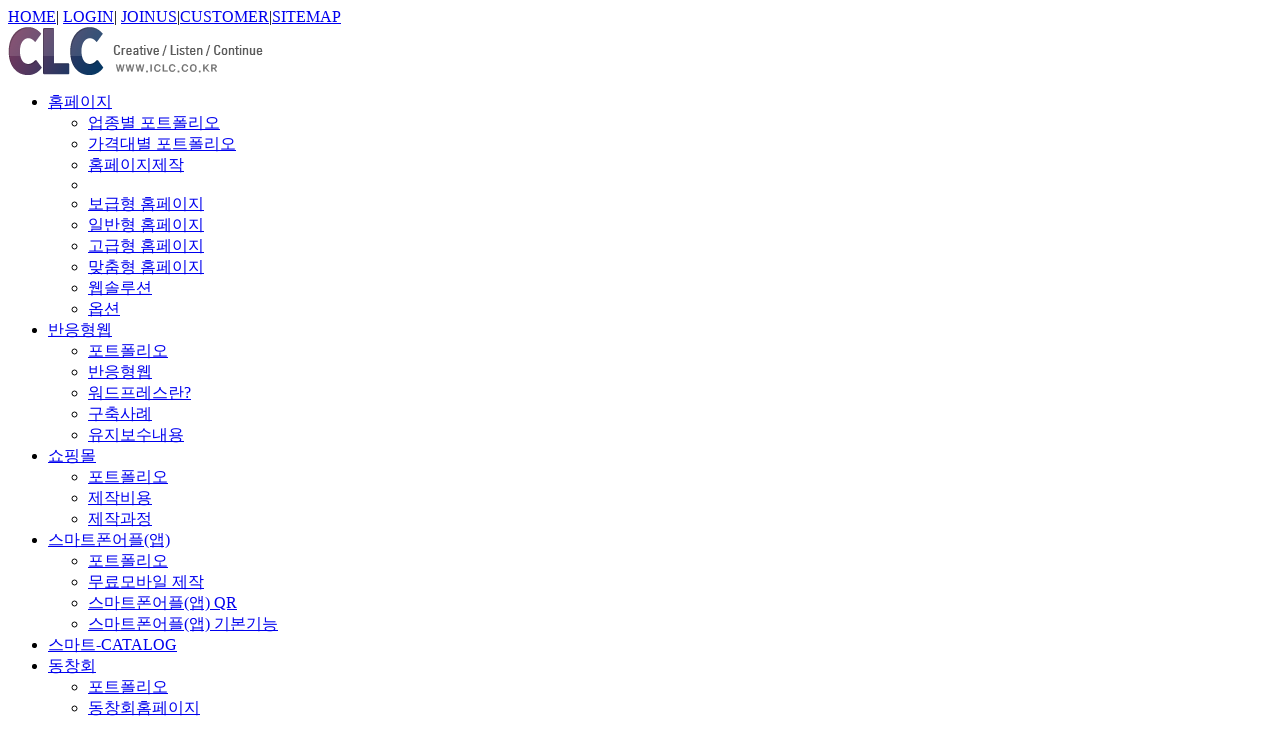

--- FILE ---
content_type: text/html
request_url: http://iclc.co.kr/new2011/community/freeboard.php?mode=read&page=2&number=99&keyfield=&key=
body_size: 30776
content:
<!DOCTYPE html PUBLIC "-//W3C//DTD XHTML 1.0 Transitional//EN" "http://www.w3.org/TR/xhtml1/DTD/xhtml1-transitional.dtd">
<html xmlns="http://www.w3.org/1999/xhtml">
<head>
<meta http-equiv="Content-Type" content="text/html; charset=euc-kr">


<meta name="viewport" content="width=1200, initial-scale=0.3, user-scalable=yes, minimum-scale=0.1, maximum-scale=1">

<meta http-equiv='X-UA-Compatible' content='IE=edge,chrome=1' />
<meta name="robots" content="index,follow">
<link href="../lib/style.css" rel="stylesheet" type="text/css" />
<link href="../lib/style02.css" rel="stylesheet" type="text/css" />
<link href="../lib/jquery.bxslider.css" rel="stylesheet" type="text/css" /> 
<link rel="stylesheet" type="text/css" href="../lib/mediaelementplayer.css" />
<link rel="stylesheet" href="../lib/jquery.fancybox-1.3.4.css" type="text/css" media="screen" />
<link rel="canonical" href="http://iclc.co.kr" />
<link rel="shortcut icon" href="../img/favicon.ico" />
<link rel="icon" type="image/x-icon" href="../img/favicon.ico" />
<meta name="subject" content="창원홈페이지제작,창원홈페이지,마산홈페이지제작,마산홈페이지,창원앱개발,마산앱개발,씨엘씨" />
<meta name="title" content="창원홈페이지제작 마산홈페이지제작 씨엘씨" />
<meta name="author" content="씨엘씨(iCLC)">
<meta name="description" content="마산창원 위치,기업홈페이지제작,2017년국무총리상 수상,2018년ICT유망기업선정,부산시청,통도사 납품" />
<meta name="keyword" content="창원홈페이지제작,창원홈페이지,마산홈페이지제작,마산홈페이지,창원앱개발,마산앱개발,씨엘씨"/>
<meta property="og:url" content="http://iclc.co.kr" />
<meta property="og:type" content="website" />
<meta property="og:title" content="창원홈페이지제작 마산홈페이지제작 씨엘씨" />
<meta property="og:description" content="마산창원 위치,기업홈페이지제작,2017년국무총리상 수상,2018년ICT유망기업선정,부산시청,통도사 납품" />
<meta property="og:site_name" content="씨엘씨(iCLC)">
<meta property="og:image" content="http://iclc.co.kr/new2011/naver_meta/og_img.jpg" />
<meta name="naver-site-verification" content="4a0db2afbd4bb05b86bc79c8ecfc94b64c247fac"/><meta name="google-site-verification" content="CgSQvRaRJ6-oMKHmof8oYcv48meQ_dIx5uSQfcRi2Z0" />
<title>창원홈페이지제작 마산홈페이지제작 씨엘씨 - 자유게시판</title>



<script type="text/javascript" src="../lib/jquery.1.8.2.min.js"></script>
<script type="text/javascript" src="../lib/jquery.easing.1.3.js"></script>
<script type="text/javascript" src="../lib/jquery.cycle.all.js"></script> 
<script type="text/javascript" src="../lib/jquery.bxslider.min.js"></script> 
<script type="text/javascript" src="../lib/jquery.hoverIntent.js"></script>
<script type="text/javascript" src="../lib/mediaelement-and-player.js"></script>
<script type="text/javascript" src="../lib/jquery.timers-1.2.js"></script>
<script type="text/javascript" src="../lib/jquery.hoverIntent.js"></script>
<script type="text/javascript" src="../lib/jquery.fancybox-1.3.4.pack.js"></script>
<script type="text/javascript" src="../lib/main.js"></script>
<script type="text/javascript" src="../lib/layout_main.js"></script>
<script type="text/javascript" src="../lib/jquery.magnific-popup.js"></script>
<script language="JavaScript">
<!--
function LogincheckIt(form) {
		if(!form.ConfirmUId.value) {
		alert('아이디를 입력해 주세요!');
		form.ConfirmUId.focus();
		return;
   		}
   		if(!form.ConfirmUPasswd.value) {
      		alert('비밀번호를 입력해 주세요!');
	      	form.ConfirmUPasswd.focus();
    	  	return;
   		}
	   	form.submit();
}

function popup_win(page,nam,wid,hit){ 
	var  windo=eval('window.open("'+page+'","'+nam+'","status=no,toolbar=no,resizable=no,scrollbars=yes, menubar=no,width='+wid+',height='+hit+',top=0,left=0")'); 
}
function popup_win1(page,nam,wid,hit){ 
	var  windo=eval('window.open("'+page+'","'+nam+'","status=no,toolbar=no,resizable=no,scrollbars=no, menubar=no,width='+wid+',height='+hit+',top=200,left=200")'); 
}
function popup_image(page,nam,wid,hit){ 
	var  windo=eval('window.open("'+page+'","'+nam+'","status=no,toolbar=no,resizable=no,scrollbars=no, menubar=no,width='+wid+',height='+hit+',top=10,left=10")'); 
}
function choice_page(page) {
	if(page == "") return false;
	else { location=page; return true; }
}
function MM_openBrWindow(theURL,winName,features) { //v2.0
  window.open(theURL,winName,features);
}

function MM_swapImgRestore() { //v3.0
  var i,x,a=document.MM_sr; for(i=0;a&&i<a.length&&(x=a[i])&&x.oSrc;i++) x.src=x.oSrc;
}

function MM_preloadImages() { //v3.0
  var d=document; if(d.images){ if(!d.MM_p) d.MM_p=new Array();
    var i,j=d.MM_p.length,a=MM_preloadImages.arguments; for(i=0; i<a.length; i++)
    if (a[i].indexOf("#")!=0){ d.MM_p[j]=new Image; d.MM_p[j++].src=a[i];}}
}

function MM_findObj(n, d) { //v4.01
  var p,i,x;  if(!d) d=document; if((p=n.indexOf("?"))>0&&parent.frames.length) {
    d=parent.frames[n.substring(p+1)].document; n=n.substring(0,p);}
  if(!(x=d[n])&&d.all) x=d.all[n]; for (i=0;!x&&i<d.forms.length;i++) x=d.forms[i][n];
  for(i=0;!x&&d.layers&&i<d.layers.length;i++) x=MM_findObj(n,d.layers[i].document);
  if(!x && d.getElementById) x=d.getElementById(n); return x;
}

function MM_swapImage() { //v3.0
  var i,j=0,x,a=MM_swapImage.arguments; document.MM_sr=new Array; for(i=0;i<(a.length-2);i+=3)
   if ((x=MM_findObj(a[i]))!=null){document.MM_sr[j++]=x; if(!x.oSrc) x.oSrc=x.src; x.src=a[i+2];}
}

function addToFavorite() {
	if ((navigator.appVersion.indexOf("MSIE") > 0) && (parseInt(navigator.appVersion) >= 4)) 
	{
		window.external.AddFavorite('http://iclc.co.kr/', unescape('창원홈페이지제작 씨엘씨-마산홈페이지제작,창원홈페이지,마산홈페이지 홈페이지'));
	}
}
function addStartPage() {
	idTemp.style.behavior='url(#default#homepage)';
	idTemp.setHomePage('http://iclc.co.kr/');
}
//-->
</script>

<!-- script language='javascript'>
<!--
function checkItMSearch(form) {
	if(!form.key.value) {
		alert('이름을 입력하세요!');
		form.key.focus();
		return;
	}
	form.submit();
}
function checkItPSearch(form) {
	if(!form.keyword.value) {
		alert('상품명을 입력하세요!');
		form.keyword.focus();
		return;
	}
	form.submit();
}
//-- >
</script -->

<script language=javascript>
function chg_page1(val){
var val;
location.href=val;
}
function chg_page2(val) {
	if(val == "") return false;
	else { newwindow=window.open("");
   newwindow.location=val;
   return true; }
}
</script>
<script language="JavaScript" src="../lib/loadFlash.js" type="text/javascript"></script>
<script type="text/javascript" src="../lib/swfobject.js"></script>
<script type="text/javascript">

  var _gaq = _gaq || [];
  _gaq.push(['_setAccount', 'UA-25249307-1']);
  _gaq.push(['_trackPageview']);

  (function() {
    var ga = document.createElement('script'); ga.type = 'text/javascript'; ga.async = true;
    ga.src = ('https:' == document.location.protocol ? 'https://ssl' : 'http://www') + '.google-analytics.com/ga.js';
    var s = document.getElementsByTagName('script')[0]; s.parentNode.insertBefore(ga, s);
  })();

</script>

<script language="javascript" type="text/javascript">
<!--
	function MobileCheck(){ // 모바일 접속인지, 아닌지 체크
		var mobile_chk = false;
		if((navigator.userAgent.match(/iPhone/i)) || (navigator.userAgent.match(/iPod/i) || (navigator.userAgent.match(/iPad/i))
			|| (navigator.userAgent.match(/Android/i)) || (navigator.userAgent.match(/Windows CE/i)))){
			mobile_chk = true;
		}
		return mobile_chk;
	}
//-->
</script>



</head>
<body class="header-type-fixed animated" data-feedly-mini="yes">
<!-----------------------top---------------------------->
  <div id="header">
    <div id="header_top">       
        <div class="menu_top wrap">
				<a href="#">HOME</a>|	<a href="../assign/assign_login.php">LOGIN</a>|	<a href="../assign/assign_login.php?mode=agreement">JOINUS</a>|<a href="../community/notice.php">CUSTOMER</a>|<a href="../community/sitemap.php">SITEMAP</a>
			</div>
		  </div><!-- END #header_top -->
        <div id="menu_cotainer">
		<div id="topmenu_inner" class="wrap">
		 <div id="logo_top"><a href="../main/main.php"><img src="../images/head/logo.png" alt="iclc(씨엘씨)" /></a></div>
        	<div id="single_dropdown"><!-- #full_dropdown, #inline_dropdown, #single_dropdown -->
				<ul id="main_menu">
					<li>
						<a href="../site/site01.php">홈페이지</a>
						 <ul class="submenu_01">
							<li><a href="../site/site01.php">업종별 포트폴리오</a></li>
							<li><a href="../site/site01_1.php?part2=4">가격대별 포트폴리오</a></li>
							<li><a href="../site/site02.php">홈페이지제작</a><li>
							<li><a href="../site/site03.php">보급형 홈페이지</a></li>
							<li><a href="../site/site04.php">일반형 홈페이지</a></li>
							<li><a href="../site/site05.php">고급형 홈페이지</a></li>
							<li><a href="../site/site06.php">맞춤형 홈페이지</a></li>
							<li><a href="../site/site07.php">웹솔루션</a></li>
							<li><a href="../site/site08.php">옵션</a></li>
						</ul> 
					</li>
					<li>
						<a href="../wordpress/wordpress04.php">반응형웹</a>
						 <ul class="submenu_02">
							<li><a href="../wordpress/wordpress04.php">포트폴리오</a></li>
							<li><a href="../wordpress/responsive.php">반응형웹</a></li>
							<li><a href="../wordpress/wordpress01.php">워드프레스란?</a></li>
							<li><a href="../wordpress/wordpress02.php">구축사례</a></li>
							<li><a href="../wordpress/wordpress03.php">유지보수내용</a></li>
						</ul> 
					</li>
					<li>
						<a href="../shop/shop01.php">쇼핑몰</a>
						 <ul class="submenu_03">
							<li><a href="../shop/shop01.php">포트폴리오</a></li>
							<li><a href="../shop/shop02.php">제작비용</a></li>
							<li><a href="../shop/shop03.php">제작과정</a></li>
						</ul>
					</li>
					<li>
						<a href="../mobile/mobile03.php">스마트폰어플(앱)</a>
							<ul class="submenu_04">
								<li><a href="../mobile/mobile03.php">포트폴리오</a></li>
								<li><a href="../mobile/free_mobile.php">무료모바일 제작</a></li>
								<li><a href="../mobile/mobile.php">스마트폰어플(앱) QR</a></li>
								<li><a href="../mobile/mobile02.php">스마트폰어플(앱) 기본기능</a></li>
							</ul>
					</li>
					<li>
						<a href="../catalog/catalog.php">스마트-CATALOG</a><!-- 
						<ul class="submenu_05">
							<li><a href="#"></a></li>
						</ul>  -->
					</li>
					<!--<li>
						<a href="../builder/mobile_builder.php">모바일빌더</a>
						<ul class="submenu_06">
							<li><a href="../builder/mobile_builder.php">모바일빌더(B2B솔루션)</a></li>
							<li><a href="../builder/mobile_builder02.php">PC홈페이지 디자인</a></li>
							<li><a href="../builder/mobile_builder03.php">MOBILE 디자인</a></li>
							<li><a href="../builder/mobile_builder04.php">어플(Apps) 디자인</a></li>
							<li><a href="../builder/mobile_builder05.php">모바일빌더 만의 특별함</a></li>
							<li><a href="../builder/mobile_builder06.php">무료체험하기</a></li>
						</ul> 
					</li>-->

					<li>
						<a href="../alumni/alumni01.php">동창회</a>
						<ul class="submenu_09">
							<li><a href="../alumni/alumni01.php">포트폴리오</a></li>
							<li><a href="../alumni/alumni02.php">동창회홈페이지</a></li>
							<li><a href="../alumni/alumni03.php">동창관리솔루션</a></li>
						</ul> 
					</li>

					<li>
						<a href="../campus/campus01.php">학원</a>
						<ul class="submenu_07">
							<li><a href="../campus/campus01.php">포트폴리오</a></li>
							<li><a href="../campus/campus02.php">학원홈페이지</a></li>
							<li><a href="../campus/campus03.php">원관리솔루션</a></li>
						</ul> 
					</li>
					<li>
						<a href="../kids/kids01.php">유치원(어린이집)</a>
						<ul class="submenu_08">
							<li><a href="../kids/kids01.php">유치원(어린이집) 홈페이지</a></li>
							<li><a href="../kids/kids02.php">원생관리솔루션</a></li>
							<li><a href="../kids/kids03.php">포트폴리오</a></li>
							<li><a href="../kids/kids04.php">무료홈페이지</a></li>
						</ul> 
					</li>
				</ul>
			</div>
						</div>
        </div>
  
</div><!-- END #header -->
<div class="header_blank">
</div>
 <!-----------------------top----------------------------> <div id="sub_contianer">
	<div id="sub_imgs">
		<div class="simg_inner">
		</div>
		<div class="simg_bg">
		</div>
	</div>	<div id="sub_contents">
		<div class="wrap" id="sub_inner">
			<div id="sm_title">
				<img src="../images/sub/sm_title09.png" alt="" />
			</div>
			<div id="sidebar">
<ul>
       		 <li ><a href="notice.php">공지사항/뉴스</a></li>
         	 <li class="on"><a href="freeboard.php">자유게시판</a></li>
					<li ><a href="inquiry.php">견적문의</a></li>
					<li ><a href="dataroom.php">자료실</a></li>
					<li ><a href="sitemap.php">사이트맵</a></li>
    	</ul>
		</div>			<div id="sub_con_container">
				 <div class="title">
          <h2>자유게시판</h2>
          <p class="title_txt">새로운  가치와 브랜드를 만드는 디자인 전문기업. iclc(씨엘씨)입니다.</p>
          <div class="location">Home > 고객지원 > 자유게시판</div>
          </div>
<script>
document.title = '자유게시판 - 창원홈페이지제작 마산홈페이지제작 씨엘씨';
window.parent.document.title = '자유게시판 - 창원홈페이지제작 마산홈페이지제작 씨엘씨';
</script>			  <div id="the_contents">
<TABLE cellSpacing=0 cellPadding=0 width='100%' class='bbs_table' border=0>
   <TR>
    <TD class="bbs_th">부산홈페이지제작  특공무술 홈페이지 계약되었습니다.</TD>
  </TR>
 </TABLE>
    <table width='100%' border=0 cellpadding="0" cellspacing=0>
     <tr><td  class='bbs_td'>조회 : 26455 &nbsp;&nbsp;&nbsp;&nbsp;&nbsp;&nbsp;
		작성자 : 관리자&nbsp;&nbsp;&nbsp;
		</td></tr>
		<tr><td class='bbs_line'></td></tr>
  <tr><td class="bbs_con">
	<P>부산홈페이지제작&nbsp;&nbsp;특공무술 홈페이지 계약되었습니다.</P> </td></tr>
    <tr><td class='bbs_line'></td></tr>
<tr><td  class='bbs_line'></td> </tr>
    </table>

	<table width='100%' border=0 cellpadding=0 cellspacing=0>
	<tr><td colspan=2 height=10></td></tr>
	<tr>
          <td style="text-align:left"> <a href='/new2011/community/freeboard.php?page=2&keyfield=&key=' onMouseOver="status='list';return true;" onMouseOut="status=''"><img src='../images/bbs/board_list.gif' border=0></a></td>
		<td style="text-align:right">
<a href='/new2011/community/freeboard.php?mode=read&page=2&number=98&keyfield=&key=' onMouseOver="status='pre';return true;" onMouseOut="status=''"><img src='../images/bbs/pre.gif' border=0></A> <a href='/new2011/community/freeboard.php?mode=read&page=2&number=126&keyfield=&key=' onMouseOver="status='next';return true;" onMouseOut="status=''"><img src='../images/bbs/next.gif' border=0></A></td></tr></table><br /><br />

<table width='100%' border=0 cellspacing=0 cellpadding=0>
	<tr><td height=20 align=right class="f11">
총 <FONT color=#ff6600><b>120</b></font>의 글            ( <FONT color=#ff6600><b>2</b></font> / <b>8</b> )</td></tr>
	</table>

<table width='100%' border=0 cellspacing=0 cellpadding=0 class="bbs_table">
  <tr>
        <td width=55  class="bbs_th">번호</td>
          <td width=50  class="bbs_th">파일</td>
          <td  class="bbs_th">제목</td>
          <td width=71  class="bbs_th">작성자</td>
          <!-- <td width=1><img src='../images/bbs/gubun.gif' width=1 height=14></td>
          <td width=72 align=center><img src='../images/bbs/tab_date.gif' width=30 height=14></td> -->
          <td width=63  class="bbs_th">조회수</td>
  
  </tr>

<tr bgcolor=#ffffff onMouseOver=this.style.backgroundColor='#f7f7f7' onMouseOut=this.style.backgroundColor=''><td style='text-align:center'><nobr>105</td><td style='text-align:center'><img src='../images/icon_book.gif'></td><td>&nbsp;<a href="/new2011/community/freeboard.php?mode=read&page=2&number=110&keyfield=&key=" onMouseOver="status='Physical number 110, Thread number 72, Included 1 lines';return true;" onMouseOut="status=''">부산홈페이지제작  연산유치원 홈페이지 계약되었습니다.</a></td><td align=center><nobr>관리자</td><td style='text-align:center'>74765</td></tr><tr><td colspan=6 class='bbs_line'></td></tr><tr bgcolor=#ffffff onMouseOver=this.style.backgroundColor='#f7f7f7' onMouseOut=this.style.backgroundColor=''><td style='text-align:center'><nobr>104</td><td style='text-align:center'><img src='../images/icon_book.gif'></td><td>&nbsp;<a href="/new2011/community/freeboard.php?mode=read&page=2&number=109&keyfield=&key=" onMouseOver="status='Physical number 109, Thread number 71, Included 1 lines';return true;" onMouseOut="status=''">부산홈페이지제작  시티부동산 홈페이지 계약되었습니다.</a></td><td align=center><nobr>관리자</td><td style='text-align:center'>25665</td></tr><tr><td colspan=6 class='bbs_line'></td></tr><tr bgcolor=#ffffff onMouseOver=this.style.backgroundColor='#f7f7f7' onMouseOut=this.style.backgroundColor=''><td style='text-align:center'><nobr>103</td><td style='text-align:center'><img src='../images/icon_book.gif'></td><td>&nbsp;<a href="/new2011/community/freeboard.php?mode=read&page=2&number=108&keyfield=&key=" onMouseOver="status='Physical number 108, Thread number 70, Included 1 lines';return true;" onMouseOut="status=''">부산홈페이지제작  ALC건축개발 홈페이지 계약되었습니다.</a></td><td align=center><nobr>관리자</td><td style='text-align:center'>5660</td></tr><tr><td colspan=6 class='bbs_line'></td></tr><tr bgcolor=#ffffff onMouseOver=this.style.backgroundColor='#f7f7f7' onMouseOut=this.style.backgroundColor=''><td style='text-align:center'><nobr>102</td><td style='text-align:center'><img src='../images/icon_book.gif'></td><td>&nbsp;<a href="/new2011/community/freeboard.php?mode=read&page=2&number=107&keyfield=&key=" onMouseOver="status='Physical number 107, Thread number 69, Included 1 lines';return true;" onMouseOut="status=''">부산홈페이지제작   클릭마켓 홈페이지 계약되었습니다.</a></td><td align=center><nobr>관리자</td><td style='text-align:center'>67476</td></tr><tr><td colspan=6 class='bbs_line'></td></tr><tr bgcolor=#ffffff onMouseOver=this.style.backgroundColor='#f7f7f7' onMouseOut=this.style.backgroundColor=''><td style='text-align:center'><nobr>101</td><td style='text-align:center'><img src='../images/icon_book.gif'></td><td>&nbsp;<a href="/new2011/community/freeboard.php?mode=read&page=2&number=106&keyfield=&key=" onMouseOver="status='Physical number 106, Thread number 68, Included 1 lines';return true;" onMouseOut="status=''">부산홈페이지제작   돌핀 홈페이지 계약되었습니다.</a></td><td align=center><nobr>관리자</td><td style='text-align:center'>69715</td></tr><tr><td colspan=6 class='bbs_line'></td></tr><tr bgcolor=#ffffff onMouseOver=this.style.backgroundColor='#f7f7f7' onMouseOut=this.style.backgroundColor=''><td style='text-align:center'><nobr>100</td><td style='text-align:center'><img src='../images/icon_book.gif'></td><td>&nbsp;<a href="/new2011/community/freeboard.php?mode=read&page=2&number=105&keyfield=&key=" onMouseOver="status='Physical number 105, Thread number 67, Included 1 lines';return true;" onMouseOut="status=''">부산홈페이지제작  SMDV 홈페이지 계약되었습니다.</a></td><td align=center><nobr>관리자</td><td style='text-align:center'>8950</td></tr><tr><td colspan=6 class='bbs_line'></td></tr><tr bgcolor=#ffffff onMouseOver=this.style.backgroundColor='#f7f7f7' onMouseOut=this.style.backgroundColor=''><td style='text-align:center'><nobr>99</td><td style='text-align:center'><img src='../images/icon_book.gif'></td><td>&nbsp;<a href="/new2011/community/freeboard.php?mode=read&page=2&number=104&keyfield=&key=" onMouseOver="status='Physical number 104, Thread number 66, Included 1 lines';return true;" onMouseOut="status=''">부산홈페이지제작  화인디자인  홈페이지 계약되었습니다.</a></td><td align=center><nobr>관리자</td><td style='text-align:center'>65580</td></tr><tr><td colspan=6 class='bbs_line'></td></tr><tr bgcolor=#ffffff onMouseOver=this.style.backgroundColor='#f7f7f7' onMouseOut=this.style.backgroundColor=''><td style='text-align:center'><nobr>98</td><td style='text-align:center'><img src='../images/icon_book.gif'></td><td>&nbsp;<a href="/new2011/community/freeboard.php?mode=read&page=2&number=103&keyfield=&key=" onMouseOver="status='Physical number 103, Thread number 65, Included 1 lines';return true;" onMouseOut="status=''">부산홈페이지제작  남부경찰학원  홈페이지 계약되었습니다.</a></td><td align=center><nobr>관리자</td><td style='text-align:center'>7055</td></tr><tr><td colspan=6 class='bbs_line'></td></tr><tr bgcolor=#ffffff onMouseOver=this.style.backgroundColor='#f7f7f7' onMouseOut=this.style.backgroundColor=''><td style='text-align:center'><nobr>97</td><td style='text-align:center'><img src='../images/icon_book.gif'></td><td>&nbsp;<a href="/new2011/community/freeboard.php?mode=read&page=2&number=102&keyfield=&key=" onMouseOver="status='Physical number 102, Thread number 64, Included 1 lines';return true;" onMouseOut="status=''">부산홈페이지제작  성지에스티 홈페이지 계약되었습니다.</a></td><td align=center><nobr>관리자</td><td style='text-align:center'>64090</td></tr><tr><td colspan=6 class='bbs_line'></td></tr><tr bgcolor=#ffffff onMouseOver=this.style.backgroundColor='#f7f7f7' onMouseOut=this.style.backgroundColor=''><td style='text-align:center'><nobr>96</td><td style='text-align:center'><img src='../images/icon_book.gif'></td><td>&nbsp;<a href="/new2011/community/freeboard.php?mode=read&page=2&number=101&keyfield=&key=" onMouseOver="status='Physical number 101, Thread number 63, Included 1 lines';return true;" onMouseOut="status=''">부산홈페이지제작  경부환경 홈페이지 계약되었습니다.</a></td><td align=center><nobr>관리자</td><td style='text-align:center'>61635</td></tr><tr><td colspan=6 class='bbs_line'></td></tr><tr bgcolor=#ffffff onMouseOver=this.style.backgroundColor='#f7f7f7' onMouseOut=this.style.backgroundColor=''><td style='text-align:center'><nobr>95</td><td style='text-align:center'><img src='../images/icon_book.gif'></td><td>&nbsp;<a href="/new2011/community/freeboard.php?mode=read&page=2&number=100&keyfield=&key=" onMouseOver="status='Physical number 100, Thread number 62, Included 1 lines';return true;" onMouseOut="status=''">부산홈페이지제작  여울목펜션 홈페이지 계약되었습니다.</a></td><td align=center><nobr>관리자</td><td style='text-align:center'>5380</td></tr><tr><td colspan=6 class='bbs_line'></td></tr><tr bgcolor=#ffffff onMouseOver=this.style.backgroundColor='#f7f7f7' onMouseOut=this.style.backgroundColor=''><td style='text-align:center'><nobr>94</td><td style='text-align:center'><img src='../images/icon_book.gif'></td><td><font color=#0e75d2>[선택]</font>&nbsp;<a href="/new2011/community/freeboard.php?mode=read&page=2&number=99&keyfield=&key=" onMouseOver="status='Physical number 99, Thread number 61, Included 1 lines';return true;" onMouseOut="status=''">부산홈페이지제작  특공무술 홈페이지 계약되었습니다.</a></td><td align=center><nobr>관리자</td><td style='text-align:center'>26455</td></tr><tr><td colspan=6 class='bbs_line'></td></tr><tr bgcolor=#ffffff onMouseOver=this.style.backgroundColor='#f7f7f7' onMouseOut=this.style.backgroundColor=''><td style='text-align:center'><nobr>93</td><td style='text-align:center'><img src='../images/icon_book.gif'></td><td>&nbsp;<a href="/new2011/community/freeboard.php?mode=read&page=2&number=98&keyfield=&key=" onMouseOver="status='Physical number 98, Thread number 60, Included 1 lines';return true;" onMouseOut="status=''">부산홈페이지제작  아사히코리아 홈페이지 계약되었습니다.</a></td><td align=center><nobr>관리자</td><td style='text-align:center'>60615</td></tr><tr><td colspan=6 class='bbs_line'></td></tr><tr bgcolor=#ffffff onMouseOver=this.style.backgroundColor='#f7f7f7' onMouseOut=this.style.backgroundColor=''><td style='text-align:center'><nobr>92</td><td style='text-align:center'><img src='../images/icon_book.gif'></td><td>&nbsp;<a href="/new2011/community/freeboard.php?mode=read&page=2&number=97&keyfield=&key=" onMouseOver="status='Physical number 97, Thread number 59, Included 1 lines';return true;" onMouseOut="status=''">부산홈페이지제작 -부산도시공사 홈페이지 계약되었습니다.</a></td><td align=center><nobr>관리자</td><td style='text-align:center'>62630</td></tr><tr><td colspan=6 class='bbs_line'></td></tr><tr bgcolor=#ffffff onMouseOver=this.style.backgroundColor='#f7f7f7' onMouseOut=this.style.backgroundColor=''><td style='text-align:center'><nobr>91</td><td style='text-align:center'><img src='../images/icon_book.gif'></td><td>&nbsp;<a href="/new2011/community/freeboard.php?mode=read&page=2&number=96&keyfield=&key=" onMouseOver="status='Physical number 96, Thread number 58, Included 1 lines';return true;" onMouseOut="status=''">부산홈페이지제작 - 씨코 홈페이지 계약되었습니다.</a></td><td align=center><nobr>관리자</td><td style='text-align:center'>57565</td></tr><tr><td colspan=6 class='bbs_line'></td></tr></table>    <font size=1><br></font>
	<table width='100%' border=0 cellspacing=0 cellpadding=0>
	<tr><td style='text-align:center' class="paging">
<a href='/new2011/community/freeboard.php?page=1&keyfield=&key=' onMouseOver="status='direct 1';return true;" onMouseOut="status=''">1</a><span>2</span><a href='/new2011/community/freeboard.php?page=3&keyfield=&key=' onMouseOver="status='direct 3';return true;" onMouseOut="status=''">3</a><a href='/new2011/community/freeboard.php?page=4&keyfield=&key=' onMouseOver="status='direct 4';return true;" onMouseOut="status=''">4</a><a href='/new2011/community/freeboard.php?page=5&keyfield=&key=' onMouseOver="status='direct 5';return true;" onMouseOut="status=''">5</a><a href='/new2011/community/freeboard.php?page=6&keyfield=&key=' onMouseOver="status='direct 6';return true;" onMouseOut="status=''">6</a><a href='/new2011/community/freeboard.php?page=7&keyfield=&key=' onMouseOver="status='direct 7';return true;" onMouseOut="status=''">7</a><a href='/new2011/community/freeboard.php?page=8&keyfield=&key=' onMouseOver="status='direct 8';return true;" onMouseOut="status=''">8</a>   		</td></tr>
	</table>

	<table width='100%' border=0 cellspacing=0 cellpadding=0>
	<tr><td style='text-align:left' width=80>
		<a href='/new2011/community/freeboard.php' onMouseOver="status='reload';return true;" onMouseOut="status=''"><img src='../images/bbs/btn_fresh.gif' border=0></a></td>

<td style='text-align:right'><a href='/new2011/community/freeboard.php?page=1&keyfield=&key=' onMouseOver="status='previous';return true;" onMouseOut="status=''"><img src='../images/bbs/pre.gif' border=0></a> <a href='/new2011/community/freeboard.php?page=3&keyfield=&key=' onMouseOver="status='next';return true;" onMouseOut="status=''"><img src='../images/bbs/next.gif' border=0></a></td></tr></table><br />
<table width='100%' border=0 cellpadding=0 cellspacing=0>
<tr>
	<td><img src="../images/table/list_box_01.gif"></td>
	<td background="../images/table/list_box_02.gif"></td>
	<td><img src="../images/table/list_box_03.gif"></td>
</tr>
<tr>
	<td background="../images/table/list_box_04.gif"></td>
	<td width="100%" bgcolor="fdfdfd" align=center style="padding:0px 8px 0px 8px; line-height:10px; color:#818181">
		<!-- -->
						<table border=0 cellspacing=0 cellpadding=0 style="margin:0 auto;">
						<form method="post" action="/new2011/community/freeboard.php">
							<tr>
								<!--<td><img src="../images/bbs/search_icon.gif"></td> -->
                                <td>
									<select name="keyfield">
   		<option value="subject">제목</option>
   		<option value="comment">내용</option>
		</select> <input size="20" maxlength="30" name="key"></td>
                                    <td>
									&nbsp;<input type="image" src="../images/bbs/board_search.gif" border=0 align="absmiddle" onfocus=blur()>
								</td>
							</tr>
						</form>
							</table>
					<!-- -->
	</td>
	<td background="../images/table/list_box_06.gif"></td>
</tr>
<tr>
	<td><img src="../images/table/list_box_07.gif"></td>
	<td background="../images/table/list_box_08.gif"></td>
	<td><img src="../images/table/list_box_09.gif"></td>
</tr>
</table>
			</div>
		</div>
	</div>
  </div>
	
 </div>
  <!-----------------------sub---------------------------->
  
<!-----------------------footer---------------------------->
  <div id="footer">
	<div class="wrap" id="footer_inner">
		<p><a href="../company/company.php">회사소개</a>|<a href="../community/notice.php">언론보도</a>|<a href="../assign/person.php">개인정보처리방침</a>|<a href="#">제휴광고</a>|<a href="../assign/email.php">이메일무단수집거부</a></p>
		<div class="copyright">
			<p>경남 창원시 마산합포구 내서읍 중리 1121-9번지 마산밸리 816호 | 대표전화 : 055-232-5698, 팩스 : 051-817-2763<br />
부산광역시 부산진구 거제천로 44번길 8, 엔트네이처팜 3층(부산시청 옆) | 상호 : 부산인터넷방송국 | 대표 : 김대정<br />
사업자등록번호 : 605-12-95095 | 통신판매업 신고번호 : 제5454호 | 개인보호책임자 : 윤은숙<br /><br />

<span>coyright (c) 2009. iclc.co.kr All rights reserved.</span></p>
		</div>
	</div>
  </div>
    <!-----------------------footer---------------------------->


<!--  CPCGUARD SCRIPT V6.0 -->
<script type="text/javascript">
	(function(){
	var _script = document.createElement("script"); _script.id= "include_cpc_script"; _script.type = "text/javascript"; _script.charset = "utf-8"; _script.async = true; _script.src = (document.location.protocol || "http:") + "//nsc1.cpcguard.com/new/cpc_script.js";
	 var _node = document.getElementsByTagName("script")[0]; _node.parentNode.insertBefore(_script, _node);
  })();
</script>
<!-- CPCGUARD SCRIPT END -->

											
<!-- AceCounter Log Gathering Script V.7.5.2013010701 -->
<script language='javascript'>
	var _AceGID=(function(){var Inf=['gtp8.acecounter.com','8080','AH5A41126669047','AW','0','NaPm,Ncisy','ALL','0']; var _CI=(!_AceGID)?[]:_AceGID.val;var _N=0;var _T=new Image(0,0);if(_CI.join('.').indexOf(Inf[3])<0){ _T.src =( location.protocol=="https:"?"https://"+Inf[0]:"http://"+Inf[0]+":"+Inf[1]) +'/?cookie'; _CI.push(Inf);  _N=_CI.length; } return {o: _N,val:_CI}; })();
	var _AceCounter=(function(){var G=_AceGID;if(G.o!=0){var _A=G.val[G.o-1];var _G=( _A[0]).substr(0,_A[0].indexOf('.'));var _C=(_A[7]!='0')?(_A[2]):_A[3];	var _U=( _A[5]).replace(/\,/g,'_');var _S=((['<scr','ipt','type="text/javascr','ipt"></scr','ipt>']).join('')).replace('tt','t src="'+location.protocol+ '//cr.acecounter.com/Web/AceCounter_'+_C+'.js?gc='+_A[2]+'&py='+_A[4]+'&gd='+_G+'&gp='+_A[1]+'&up='+_U+'&rd='+(new Date().getTime())+'" t');document.writeln(_S); return _S;} })();
</script>
<noscript><img src='http://gtp8.acecounter.com:8080/?uid=AH5A41126669047&je=n&' border='0' width='0' height='0' alt=''></noscript>	
<!-- AceCounter Log Gathering Script End --> 
	 
										

 </body>
</html>

